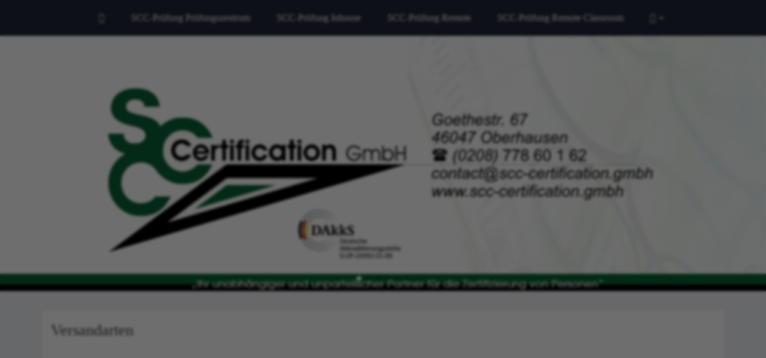

--- FILE ---
content_type: text/css
request_url: https://shop.scc-certification.gmbh/wp-content/themes/customizr-child/style.css?ver=6.9
body_size: 1728
content:
/*
 Theme Name:   CustomizrChild
 Description:  Customizr Child Theme
 Author:       wasiwarez
 Author URI:   https://wasiwarez.net
 Template:     customizr
 Version:      1.0
 Text Domain:  customizr-child
*/

/* Allgemein */
html {
	scroll-behavior:smooth;
}

body {
	background-color:#eff0f4;
	font-size:1em;
}

h1 {
	font-size:1.6em;
}
h2 {
	font-size:1.4em;
}
h3 {
	font-size:1.2em;
}
h4 {
	font-size:1.1em;
}

article .entry-content {
	font-size:1em;
}


input, select, textarea {
	display:initial;
	padding:5px;
}

input.inline {
	display:inline-block;
	margin:10px;
}

.wp-block-separator {
	border:none;
	border-bottom:1px #dddddd solid;
}

.scroll-x {
	overflow-x:scroll;
}

.divider {
	height:40px;
}

.site-info {
	display:none;
}

.error {
	border-color:firebrick;
	border-style:solid;
	border-width:0 0 3px 0;
	padding:0.25em;
	margin:1em 0;
	box-shadow:0px 0px 10px 0px rgba(0,0,0,0.2);
}

.wwz-inner {
	width:100%;
	max-width:1040px;
	margin-left:auto;
	margin-right:auto;
}

button,
button[type="submit"],
.wwz-button {
	display:inline-block;
	background:#212638;
	color:#ffffff;
	padding:1em;
	margin:10px;
	border:none;
	text-decoration:none !important;
	text-transform:none;
	letter-spacing:initial;
	line-height:1.2em;
	vertical-align:initial;
	border-radius:0px;
}

button:hover,
button[type="submit"]:hover,
.wwz-button:hover,
button:focus,
button[type="submit"]:focus,
.wwz-button:focus,
button:active,
button[type="submit"]:active,
.wwz-button:active {
	display:inline-block;
	background:#212638;
	color:#ffffff;
}

#main-wrapper > .container {
	background:#ffffff;
}

body:not(.tabbed) #content {
	padding-top:15px;
}

/* Tables */
table {
	border-collapse:collapse;
}

label,
table:not([id^="wp-calendar"]):not(.ui-datepicker-calendar):not(.tribe-mini-calendar):not(.pika-table) th,
table:not([id^="wp-calendar"]):not(.ui-datepicker-calendar):not(.tribe-mini-calendar):not(.pika-table) td {
	font-family:"Open Sans", Arial, sans-serif;
	letter-spacing:initial;
	text-transform:initial;
	font-size:inherit;
	font-weight:initial;
	margin:0;
}

.bestellformular table input[type=text],
.bestellformular table select,
.bestellformular table textarea {
	display:block;
	padding:0.5em;
	width:100%;
}

.bestellformular table th,
.bestellformular table td {
	padding:0.5em !important;
}

.bestellformular table th {
	font-weight:bold !important;
}

.bestellformular table th.termin {
	width:15%;
	min-width:150px;
}
.bestellformular table th.name {
	width:15%;
}
.bestellformular table th.vorname {
	width:15%;
}
.bestellformular table th.schulung {
	width:15%;
}
.bestellformular table th.sprache {
	width:15%;
}
.bestellformular table th.format {
	width:25%;
}

.bestellformular .form-footer {
	padding:1em;
	line-height:initial;
}

/* Tabs */
body.tabbed .entry-header {
	display:none;
}

body.tabbed #main-wrapper {
	background:#ffffff;
	margin-top:40px;
	border-style:solid none;
	border-width:1px;
	border-color:#dddddd;
}

body.tabbed #main-wrapper > .container {
	margin-top:-41px;
	background:none;
}

.gutena-tabs-block > .gutena-tabs-tab li {
	line-height:20px;
}

.gutena-tabs-block > .gutena-tabs-tab > .gutena-tab-title.active {
	border-style:solid solid none solid;
	border-width:1px;
	border-color:#dddddd;
	background:#ffffff
}

.gutena-tabs-block > .gutena-tabs-tab > .gutena-tab-title.inactive {
	border-style:none none none none;
	border-width:1px;
	border-color:#dddddd;
	background:none;
}

.gutena-tabs-block > .gutena-tabs-content {
	/* margin-top:-1px !important; */
	/* border:1px #dddddd solid; */
}

.gutena-tabs-block > .gutena-tabs-content > .gutena-tab-block {
	border:none;
}

@media screen and (max-width:768px) {
	.gutena-tabs-block > .gutena-tabs-tab {
		border-bottom:1px #dddddd solid;
	}
	.gutena-tabs-block > .gutena-tabs-tab li {
		margin:5px;
	}
	.gutena-tabs-block > .gutena-tabs-tab > .gutena-tab-title.active {
		font-weight:bold;
		border-style:solid solid solid solid;
	}
	body.tabbed #main-wrapper > .container {
		margin-top:0px;
	}
}

/* Startseite */
/* 
header#nimble-header {
	max-width: 1200px;
	margin: auto;
}
#nimble-page {
	max-width:1600px;
	margin-left:auto;
	margin-right:auto;
	background-color:#EDF2F5;
} */
body.home #main-wrapper {
	display:none;
}

/* Menu */
#menu-header {
	margin-left:auto !important;
	margin-right:auto !important;
}
#menu-header li {
	margin:0px !important;
	padding:0px !important;
}
#menu-header li a {
	margin:0px;
	padding:18px 22px;
	transform:none !important;
}
#menu-header li a:hover {
	background-color:#383c4c;
}
#menu-header li a:hover .sek-nav__title {
	text-decoration:none;
}
.menu-header-wrapper .sek-container-luid,
.menu-header-wrapper .sek-nav-wrap {
	margin:0px;
	padding:0px;
}
#menu-header .scc-home > a:before {
	font-family:"Font Awesome 5 Free";
	font-weight:900;
	content:"\f015"
}
#menu-header .scc-logout > a:before {
	font-family:"Font Awesome 5 Free";
	font-weight:900;
	content:"\f2f5"
}
#menu-header .scc-konto > a:before {
	font-family:"Font Awesome 5 Free";
	font-weight:900;
	content:"\f007"
}
#menu-header .scc-home > a .sek-nav__title,
#menu-header .scc-konto > a .sek-nav__title,
#menu-header .scc-logout > a .sek-nav__title {
	display:none;
}
#menu-header .sub-menu {
	background:#212638;
}
nav.nb-collapsible-mobile-menu [data-sek-mm-state="expanded"] li {
	background:#212638 !important;
}
.nb-arrow-for-mobile-menu {
	color:#ffffff !important;
}

/* Kasse  */
.woocommerce .woocommerce-checkout .col2-set .col-1,
.woocommerce .woocommerce-checkout .col2-set .col-2 {
    width: 100% !important;
}

.woocommerce .woocommerce-checkout .col2-set .col-1 {
    margin-bottom: 30px;
}



.woocommerce-ordering,
.woocommerce-result-count {
	display:none;
}
.wc-tabs,
#tab-description > h2:first-child,
.product_meta .posted_in {
	display:none;
}
.post-navigation.row {
	display:none;
}
.woocommerce-MyAccount-navigation-link--downloads {
	display:none;
}
#related-posts-section {
	display:none;
}
input.woocommerce-form__input-checkbox {
	background:#ffffff;
	border:1px solid #5a5a5a;
}
.woocommerce-checkout-review-order-table {
	table-layout:auto !important;
}
.woocommerce .order-again {
	display:none;
}
@media screen and (max-width:500px) {
	.woocommerce-checkout-review-order-table td,
	.woocommerce-checkout-review-order-table th {
		font-size:0.7em !important;
		padding:10px 5px !important;
	}
}
#em-booking label {
	width:auto !important;
}
article.event .post-info,
#em-wrapper > p{
	display:none;
}
#swpm-login-form .swpm-remember-me,
#swpm-login-form .swpm-forgot-pass-link,
#swpm-login-form .swpm-join-us-link{
	display:none;
}
#swpm-login-form .swpm-login-form-inner > div,
#swpm-login-form .swpm-login-form-inner > div > input{
	margin:10px 0px 0px 20px !important;
}


--- FILE ---
content_type: text/css
request_url: https://shop.scc-certification.gmbh/wp-content/themes/customizr-child/style.css?ver=4.4.24
body_size: 1728
content:
/*
 Theme Name:   CustomizrChild
 Description:  Customizr Child Theme
 Author:       wasiwarez
 Author URI:   https://wasiwarez.net
 Template:     customizr
 Version:      1.0
 Text Domain:  customizr-child
*/

/* Allgemein */
html {
	scroll-behavior:smooth;
}

body {
	background-color:#eff0f4;
	font-size:1em;
}

h1 {
	font-size:1.6em;
}
h2 {
	font-size:1.4em;
}
h3 {
	font-size:1.2em;
}
h4 {
	font-size:1.1em;
}

article .entry-content {
	font-size:1em;
}


input, select, textarea {
	display:initial;
	padding:5px;
}

input.inline {
	display:inline-block;
	margin:10px;
}

.wp-block-separator {
	border:none;
	border-bottom:1px #dddddd solid;
}

.scroll-x {
	overflow-x:scroll;
}

.divider {
	height:40px;
}

.site-info {
	display:none;
}

.error {
	border-color:firebrick;
	border-style:solid;
	border-width:0 0 3px 0;
	padding:0.25em;
	margin:1em 0;
	box-shadow:0px 0px 10px 0px rgba(0,0,0,0.2);
}

.wwz-inner {
	width:100%;
	max-width:1040px;
	margin-left:auto;
	margin-right:auto;
}

button,
button[type="submit"],
.wwz-button {
	display:inline-block;
	background:#212638;
	color:#ffffff;
	padding:1em;
	margin:10px;
	border:none;
	text-decoration:none !important;
	text-transform:none;
	letter-spacing:initial;
	line-height:1.2em;
	vertical-align:initial;
	border-radius:0px;
}

button:hover,
button[type="submit"]:hover,
.wwz-button:hover,
button:focus,
button[type="submit"]:focus,
.wwz-button:focus,
button:active,
button[type="submit"]:active,
.wwz-button:active {
	display:inline-block;
	background:#212638;
	color:#ffffff;
}

#main-wrapper > .container {
	background:#ffffff;
}

body:not(.tabbed) #content {
	padding-top:15px;
}

/* Tables */
table {
	border-collapse:collapse;
}

label,
table:not([id^="wp-calendar"]):not(.ui-datepicker-calendar):not(.tribe-mini-calendar):not(.pika-table) th,
table:not([id^="wp-calendar"]):not(.ui-datepicker-calendar):not(.tribe-mini-calendar):not(.pika-table) td {
	font-family:"Open Sans", Arial, sans-serif;
	letter-spacing:initial;
	text-transform:initial;
	font-size:inherit;
	font-weight:initial;
	margin:0;
}

.bestellformular table input[type=text],
.bestellformular table select,
.bestellformular table textarea {
	display:block;
	padding:0.5em;
	width:100%;
}

.bestellformular table th,
.bestellformular table td {
	padding:0.5em !important;
}

.bestellformular table th {
	font-weight:bold !important;
}

.bestellformular table th.termin {
	width:15%;
	min-width:150px;
}
.bestellformular table th.name {
	width:15%;
}
.bestellformular table th.vorname {
	width:15%;
}
.bestellformular table th.schulung {
	width:15%;
}
.bestellformular table th.sprache {
	width:15%;
}
.bestellformular table th.format {
	width:25%;
}

.bestellformular .form-footer {
	padding:1em;
	line-height:initial;
}

/* Tabs */
body.tabbed .entry-header {
	display:none;
}

body.tabbed #main-wrapper {
	background:#ffffff;
	margin-top:40px;
	border-style:solid none;
	border-width:1px;
	border-color:#dddddd;
}

body.tabbed #main-wrapper > .container {
	margin-top:-41px;
	background:none;
}

.gutena-tabs-block > .gutena-tabs-tab li {
	line-height:20px;
}

.gutena-tabs-block > .gutena-tabs-tab > .gutena-tab-title.active {
	border-style:solid solid none solid;
	border-width:1px;
	border-color:#dddddd;
	background:#ffffff
}

.gutena-tabs-block > .gutena-tabs-tab > .gutena-tab-title.inactive {
	border-style:none none none none;
	border-width:1px;
	border-color:#dddddd;
	background:none;
}

.gutena-tabs-block > .gutena-tabs-content {
	/* margin-top:-1px !important; */
	/* border:1px #dddddd solid; */
}

.gutena-tabs-block > .gutena-tabs-content > .gutena-tab-block {
	border:none;
}

@media screen and (max-width:768px) {
	.gutena-tabs-block > .gutena-tabs-tab {
		border-bottom:1px #dddddd solid;
	}
	.gutena-tabs-block > .gutena-tabs-tab li {
		margin:5px;
	}
	.gutena-tabs-block > .gutena-tabs-tab > .gutena-tab-title.active {
		font-weight:bold;
		border-style:solid solid solid solid;
	}
	body.tabbed #main-wrapper > .container {
		margin-top:0px;
	}
}

/* Startseite */
/* 
header#nimble-header {
	max-width: 1200px;
	margin: auto;
}
#nimble-page {
	max-width:1600px;
	margin-left:auto;
	margin-right:auto;
	background-color:#EDF2F5;
} */
body.home #main-wrapper {
	display:none;
}

/* Menu */
#menu-header {
	margin-left:auto !important;
	margin-right:auto !important;
}
#menu-header li {
	margin:0px !important;
	padding:0px !important;
}
#menu-header li a {
	margin:0px;
	padding:18px 22px;
	transform:none !important;
}
#menu-header li a:hover {
	background-color:#383c4c;
}
#menu-header li a:hover .sek-nav__title {
	text-decoration:none;
}
.menu-header-wrapper .sek-container-luid,
.menu-header-wrapper .sek-nav-wrap {
	margin:0px;
	padding:0px;
}
#menu-header .scc-home > a:before {
	font-family:"Font Awesome 5 Free";
	font-weight:900;
	content:"\f015"
}
#menu-header .scc-logout > a:before {
	font-family:"Font Awesome 5 Free";
	font-weight:900;
	content:"\f2f5"
}
#menu-header .scc-konto > a:before {
	font-family:"Font Awesome 5 Free";
	font-weight:900;
	content:"\f007"
}
#menu-header .scc-home > a .sek-nav__title,
#menu-header .scc-konto > a .sek-nav__title,
#menu-header .scc-logout > a .sek-nav__title {
	display:none;
}
#menu-header .sub-menu {
	background:#212638;
}
nav.nb-collapsible-mobile-menu [data-sek-mm-state="expanded"] li {
	background:#212638 !important;
}
.nb-arrow-for-mobile-menu {
	color:#ffffff !important;
}

/* Kasse  */
.woocommerce .woocommerce-checkout .col2-set .col-1,
.woocommerce .woocommerce-checkout .col2-set .col-2 {
    width: 100% !important;
}

.woocommerce .woocommerce-checkout .col2-set .col-1 {
    margin-bottom: 30px;
}



.woocommerce-ordering,
.woocommerce-result-count {
	display:none;
}
.wc-tabs,
#tab-description > h2:first-child,
.product_meta .posted_in {
	display:none;
}
.post-navigation.row {
	display:none;
}
.woocommerce-MyAccount-navigation-link--downloads {
	display:none;
}
#related-posts-section {
	display:none;
}
input.woocommerce-form__input-checkbox {
	background:#ffffff;
	border:1px solid #5a5a5a;
}
.woocommerce-checkout-review-order-table {
	table-layout:auto !important;
}
.woocommerce .order-again {
	display:none;
}
@media screen and (max-width:500px) {
	.woocommerce-checkout-review-order-table td,
	.woocommerce-checkout-review-order-table th {
		font-size:0.7em !important;
		padding:10px 5px !important;
	}
}
#em-booking label {
	width:auto !important;
}
article.event .post-info,
#em-wrapper > p{
	display:none;
}
#swpm-login-form .swpm-remember-me,
#swpm-login-form .swpm-forgot-pass-link,
#swpm-login-form .swpm-join-us-link{
	display:none;
}
#swpm-login-form .swpm-login-form-inner > div,
#swpm-login-form .swpm-login-form-inner > div > input{
	margin:10px 0px 0px 20px !important;
}
